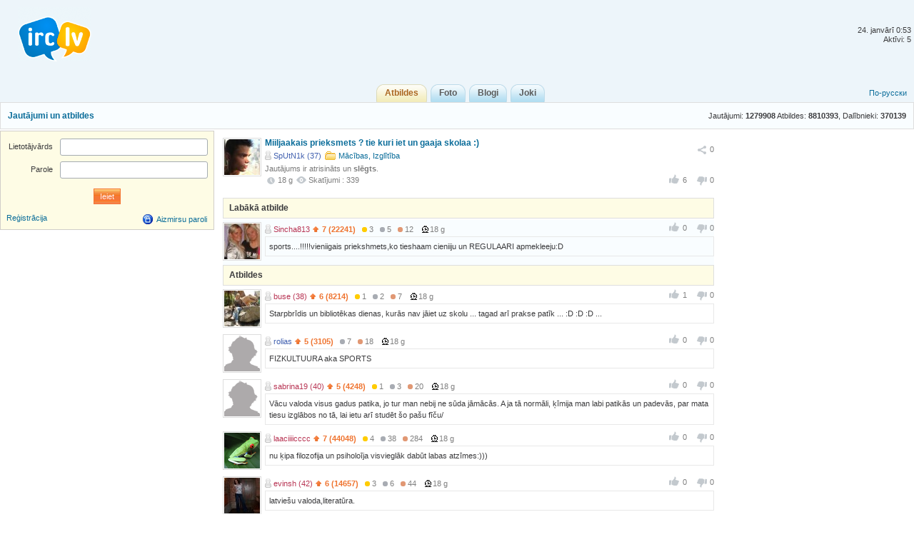

--- FILE ---
content_type: text/html; charset=utf-8
request_url: http://irc.lv/qna/Miiljaakais_prieksmets_tie_kuri_iet_un_gaaja_skolaa
body_size: 6534
content:
<!DOCTYPE html>
<html lang="lv" itemscope itemtype="http://schema.org/QAPage">
	<head>
		<meta http-equiv="Content-Type" content="text/html;charset=utf-8" />
		<title>Miiljaakais prieksmets ? tie kuri iet un gaaja skolaa :)</title>
		<link href="/themes/default/css/all-2015081301.css" rel="stylesheet" type="text/css" />
		<link rel="icon" href="/images/irc_lv_icons2.ico" type="image/ico" />
		<link rel="apple-touch-icon image_src" href="/apple-touch-icon.png">
		<link rel="search" type="application/opensearchdescription+xml" href="/opensearchqna.xml" />
		<link rel="canonical" href="http://irc.lv/qna/Miiljaakais_prieksmets_tie_kuri_iet_un_gaaja_skolaa" />
		<meta property="og:type" content="website" />
		<meta property="og:image" itemprop="image primaryImageOfPage" content="/img/apple-touch-icon.png" />
		<meta property="og:url" content="http://irc.lv/qna/Miiljaakais_prieksmets_tie_kuri_iet_un_gaaja_skolaa" />
		<script type="text/javascript" src="/js/jquery.js"></script>
		<script type="text/javascript" src="/js/main-2014110401.js"></script>	
	</head>
	<body>
	<div id="register_form"></div>
    <div id="root">
		<div id="page-header">
			<div id="welcome">				<br /><br />24. janvārī&nbsp;0:53<br />Aktīvi: 5
			</div>
			<a id="logo" href="/" title="IRC.LV"></a>
			<div class="ads-top"></div>
			<div id="nav-bar">
				<div class="lang-nav">
					<a href="/?lang=ru">По-русски</a>
				</div>
				<div class="home-nav" style="width:150px">			
					&nbsp;
				</div>
				<div style="display:inline;margin:auto">
					<ul>
						<li class='active'><a href="/qna"><b>Atbildes</b></a></li>
						<li><a href="/photos"><b>Foto</b></a></li>
						<li><a href="/blogs"><b>Blogi</b></a></li>
						<li><a href="/perl"><b>Joki</b></a></li>
					</ul>
				</div>  
			</div>
		</div>
		

<div id="header"><div class="content-header">
  <table class="side"><tr><td height="36" valign="middle">Jautājumi: <span style="font-weight:bold">1279908</span> Atbildes: <span style="font-weight:bold">8810393</span>, Dalībnieki: <span style="font-weight:bold">370139</span></td></tr></table>
  <a class="topic" href="http://irc.lv/qna">Jautājumi un atbildes</a>
</div></div>

<div id="page-body">
  <div class="content">
    <div id="main-content">
	  <div id="main-content-in">
        
<div id="blog_object" class="entry c-list question" itemscope itemtype="http://schema.org/Question">
	<div style="display:none">
		<span itemprop="answerCount">15</span>
	  <span itemscope itemtype="http://data-vocabulary.org/Breadcrumb">
		<a href="/qna" itemprop="url">
		  <span itemprop="title">Atbildes</span>
		</a>
	  </span>  
	  <span itemscope itemtype="http://data-vocabulary.org/Breadcrumb">
		<a href="/qna?category=170" itemprop="url">
		  <span itemprop="title">Mācības, Izglītība</span>
		</a>
	  </span>
	</div>	
	<div class="head">
		<div class="c-head"><span class="avatar"><img src="http://s1v1.irc.lv/files/1/0/0/0/3XPmiEjI.jpeg" alt="" /></span></div>
		<div class="c-body share-blog">
			<ol>
				<li><div id="c_share_1_182729" class="share shin">
					<a id="d_share_1_182729" href="#" class="sharea" onclick="jb_share(1,182729); return false;">
						<span id="b_share_1_182729">Ieteikt</span>
					</a>
					<em id="n_share_1_182729">0</em>
				</div></li>
			</ol>
			<span class="entry-title"><h1 class="i-topic">Miiljaakais prieksmets ? tie kuri iet un gaaja skolaa :)</h1></span>
			<ins>
				<span><a class="nick-m user-offline" href="http://irc.lv/home?nick=SpUtN1k">SpUtN1k&nbsp;(37)</a></span>
				<span><a class="itext-12l i-folder16" href="/qna?category=170">Mācības, Izglītība</a></span>
			</ins>
				<p class="c-body-add info">Jautājums ir atrisināts un  <b>slēgts</b>.</p>
			<ins>
	<div id="show_tags"></div><div style="clear:both"></div><p style="line-height:20px;"></p>
			</ins>
			<ins>
				<span class="published updated"><var class="i-date-blog">18  g </var></span> <span class="i-view i-view-blog">Skatījumi : 339</span><div class="lu">
						<span class="lk lki firstlk"><span class="firstlk">&nbsp;</span><span itemprop="upvotecount">6</span></span>
						<span class="ulk ulki"><span itemprop="downvotecount">0</span></span>
					</div>
			</ins>
			<div class="a-centerblog">
			</div>
			<ins></ins>
		</div>
	</div>
</div>
<script type="text/javascript">
	$(document).ready(function() {if ($(".a-centerblog").width() <= 620) $(".a-centerblog").addClass("acbfw"); else  $(".a-centerblog").removeClass("acbfw");});
	$(window).resize(function() {if ($(".a-centerblog").width() <= 620) $(".a-centerblog").addClass("acbfw"); else  $(".a-centerblog").removeClass("acbfw");});
</script>
<div></div>
<div id="question_control_add">
      
  
  <div id="answers_div" class="entry">
<div class="body-alpha"><h2>Labākā atbilde</h2></div>
<ul class="c-list"><li style="background-color: #f9fdff;">
<div class="c-body answer" itemscope itemtype="http://schema.org/Answer" itemprop="acceptedAnswer">
  <ol><div class="lu">
						<span class="lk lki firstlk"><span class="firstlk">&nbsp;</span><span itemprop="upvotecount">0</span></span>
						<span class="ulk ulki"><span itemprop="downvotecount">0</span></span>
					</div></ol>
  <p class="c-body-add">
    <a class="nick-f user-offline" href="http://irc.lv/home?nick=Sincha813">Sincha813</a>
    
    <span onmouseOver="javascript:tooltip.l('/tooltip/qnastat?nick=Sincha813');" onmouseOut="javascript:tooltip.h();"><span class="i-uarr8">7 (22241)</span><span class="a-r-gold"><i></i>3</span><span class="a-r-silver"><i></i>5</span><span class="a-r-bronze"><i></i>12</span></span> 
    <var>18  g </var>
    &nbsp;
  </p>
  <div class="c-body-text">
    <p itemprop="text">sports....!!!!!vieniigais priekshmets,ko tieshaam cieniiju un REGULAARI apmekleeju:D</p>
  </div>
</div>
<div class="c-head"><span class="avatar"><img src="http://s1v1.irc.lv/files/1/0/0/5/5b8KX6P4.jpeg" alt="" /></span></div>
  </li></ul>
    
<div class="body-alpha"><h2>Atbildes</h2></div>
<ul class="c-list"><li>
<div class="c-body answer" itemscope itemtype="http://schema.org/Answer">
  <ol><div class="lu">
						<span class="lk lki firstlk"><span class="firstlk">&nbsp;</span><span itemprop="upvotecount">1</span></span>
						<span class="ulk ulki"><span itemprop="downvotecount">0</span></span>
					</div></ol>
  <p class="c-body-add">
    <a class="nick-f user-offline" href="http://irc.lv/home?nick=buse">buse&nbsp;(38)</a>
    
    <span onmouseOver="javascript:tooltip.l('/tooltip/qnastat?nick=buse');" onmouseOut="javascript:tooltip.h();"><span class="i-uarr8">6 (8214)</span><span class="a-r-gold"><i></i>1</span><span class="a-r-silver"><i></i>2</span><span class="a-r-bronze"><i></i>7</span></span> 
    <var>18  g </var>
    &nbsp;
  </p>
  <div class="c-body-text">
    <p itemprop="text">Starpbrīdis un bibliotēkas dienas, kurās nav jāiet uz skolu ... tagad arī prakse patīk ... :D :D :D ...</p>
  </div>
</div>
<div class="c-head"><span class="avatar"><img src="http://s1v1.irc.lv/files/1/0/0/4/0vKXq2Ee.jpeg" alt="" /></span></div>
  </li><li>
<div class="c-body answer" itemscope itemtype="http://schema.org/Answer">
  <ol><div class="lu">
						<span class="lk lki firstlk"><span class="firstlk">&nbsp;</span><span itemprop="upvotecount">0</span></span>
						<span class="ulk ulki"><span itemprop="downvotecount">0</span></span>
					</div></ol>
  <p class="c-body-add">
    <a class="nick-m user-offline" href="http://irc.lv/home?nick=rolias">rolias</a>
    
    <span onmouseOver="javascript:tooltip.l('/tooltip/qnastat?nick=rolias');" onmouseOut="javascript:tooltip.h();"><span class="i-uarr8">5 (3105)</span><span class="a-r-silver"><i></i>7</span><span class="a-r-bronze"><i></i>18</span></span> 
    <var>18  g </var>
    &nbsp;
  </p>
  <div class="c-body-text">
    <p itemprop="text">FIZKULTUURA aka SPORTS</p>
  </div>
</div>
<div class="c-head"><span class="avatar"><img width="50" height="50" src="/images/no_avatar.gif" alt="" /></span></div>
  </li><li>
<div class="c-body answer" itemscope itemtype="http://schema.org/Answer">
  <ol><div class="lu">
						<span class="lk lki firstlk"><span class="firstlk">&nbsp;</span><span itemprop="upvotecount">0</span></span>
						<span class="ulk ulki"><span itemprop="downvotecount">0</span></span>
					</div></ol>
  <p class="c-body-add">
    <a class="nick-f user-offline" href="http://irc.lv/home?nick=sabrina19">sabrina19&nbsp;(40)</a>
    
    <span onmouseOver="javascript:tooltip.l('/tooltip/qnastat?nick=sabrina19');" onmouseOut="javascript:tooltip.h();"><span class="i-uarr8">5 (4248)</span><span class="a-r-gold"><i></i>1</span><span class="a-r-silver"><i></i>3</span><span class="a-r-bronze"><i></i>20</span></span> 
    <var>18  g </var>
    &nbsp;
  </p>
  <div class="c-body-text">
    <p itemprop="text">Vācu valoda visus gadus patika, jo tur man nebij ne sūda jāmācās. A ja tā normāli, ķīmija man labi patikās un padevās, par mata tiesu izglābos no tā, lai ietu arī studēt šo pašu fīču/</p>
  </div>
</div>
<div class="c-head"><span class="avatar"><img width="50" height="50" src="/images/no_avatar.gif" alt="" /></span></div>
  </li><li>
<div class="c-body answer" itemscope itemtype="http://schema.org/Answer">
  <ol><div class="lu">
						<span class="lk lki firstlk"><span class="firstlk">&nbsp;</span><span itemprop="upvotecount">0</span></span>
						<span class="ulk ulki"><span itemprop="downvotecount">0</span></span>
					</div></ol>
  <p class="c-body-add">
    <a class="nick-f user-offline" href="http://irc.lv/home?nick=laaciiiicccc">laaciiiicccc</a>
    
    <span onmouseOver="javascript:tooltip.l('/tooltip/qnastat?nick=laaciiiicccc');" onmouseOut="javascript:tooltip.h();"><span class="i-uarr8">7 (44048)</span><span class="a-r-gold"><i></i>4</span><span class="a-r-silver"><i></i>38</span><span class="a-r-bronze"><i></i>284</span></span> 
    <var>18  g </var>
    &nbsp;
  </p>
  <div class="c-body-text">
    <p itemprop="text">nu ķipa filozofija un psiholoīja visvieglāk dabūt labas atzīmes:)))</p>
  </div>
</div>
<div class="c-head"><span class="avatar"><img src="http://s1v1.irc.lv/files/1/0/0/551/KPvnF8cK.jpeg" alt="" /></span></div>
  </li><li>
<div class="c-body answer" itemscope itemtype="http://schema.org/Answer">
  <ol><div class="lu">
						<span class="lk lki firstlk"><span class="firstlk">&nbsp;</span><span itemprop="upvotecount">0</span></span>
						<span class="ulk ulki"><span itemprop="downvotecount">0</span></span>
					</div></ol>
  <p class="c-body-add">
    <a class="nick-f user-offline" href="http://irc.lv/home?nick=evinsh">evinsh&nbsp;(42)</a>
    
    <span onmouseOver="javascript:tooltip.l('/tooltip/qnastat?nick=evinsh');" onmouseOut="javascript:tooltip.h();"><span class="i-uarr8">6 (14657)</span><span class="a-r-gold"><i></i>3</span><span class="a-r-silver"><i></i>6</span><span class="a-r-bronze"><i></i>44</span></span> 
    <var>18  g </var>
    &nbsp;
  </p>
  <div class="c-body-text">
    <p itemprop="text">latviešu valoda,literatūra.</p>
  </div>
</div>
<div class="c-head"><span class="avatar"><img src="http://s1v1.irc.lv/files/1/0/0/3/sfZguLe5.jpeg" alt="" /></span></div>
  </li><li>
<div class="c-body answer" itemscope itemtype="http://schema.org/Answer">
  <ol><div class="lu">
						<span class="lk lki firstlk"><span class="firstlk">&nbsp;</span><span itemprop="upvotecount">0</span></span>
						<span class="ulk ulki"><span itemprop="downvotecount">0</span></span>
					</div></ol>
  <p class="c-body-add">
    <a class="nick-m user-offline" href="http://irc.lv/home?nick=Angelo1989">Angelo1989&nbsp;(36)</a>
    
    <span onmouseOver="javascript:tooltip.l('/tooltip/qnastat?nick=Angelo1989');" onmouseOut="javascript:tooltip.h();"><span class="i-uarr8">6 (10125)</span><span class="a-r-gold"><i></i>3</span><span class="a-r-silver"><i></i>6</span><span class="a-r-bronze"><i></i>31</span></span> 
    <var>18  g </var>
    &nbsp;
  </p>
  <div class="c-body-text">
    <p itemprop="text">sports vienigais prik6mets kur lidz 6im visulaiku 10 pelnu :D</p>
  </div>
</div>
<div class="c-head"><span class="avatar"><img src="http://s1v1.irc.lv/files/1/0/0/3/rJyw8O2a.jpeg" alt="" /></span></div>
  </li><li>
<div class="c-body answer" itemscope itemtype="http://schema.org/Answer">
  <ol><div class="lu">
						<span class="lk lki firstlk"><span class="firstlk">&nbsp;</span><span itemprop="upvotecount">0</span></span>
						<span class="ulk ulki"><span itemprop="downvotecount">0</span></span>
					</div></ol>
  <p class="c-body-add">
    <a class="nick-f user-offline" href="http://irc.lv/home?nick=frozen_flame">frozen_flame</a>
    
    <span onmouseOver="javascript:tooltip.l('/tooltip/qnastat?nick=frozen_flame');" onmouseOut="javascript:tooltip.h();"><span class="i-uarr8">6 (18654)</span><span class="a-r-gold"><i></i>3</span><span class="a-r-silver"><i></i>7</span><span class="a-r-bronze"><i></i>43</span></span> 
    <var>18  g </var>
    &nbsp;
  </p>
  <div class="c-body-text">
    <p itemprop="text">kultūras vēsture un vēsture... (saistās vislabākās atminjas.... un labākās anekdotes...:DD)</p>
  </div>
</div>
<div class="c-head"><span class="avatar"><img src="http://s1v1.irc.lv/files/1/0/0/4/rAfmQlRp.jpeg" alt="" /></span></div>
  </li><li>
<div class="c-body answer" itemscope itemtype="http://schema.org/Answer">
  <ol><div class="lu">
						<span class="lk lki firstlk"><span class="firstlk">&nbsp;</span><span itemprop="upvotecount">0</span></span>
						<span class="ulk ulki"><span itemprop="downvotecount">0</span></span>
					</div></ol>
  <p class="c-body-add">
    <a class="nick-f user-offline" href="http://irc.lv/home?nick=Evisa">Evisa</a>
     <span class="icon16 i-expert12" onmouseOver="tooltip.l('http://irc.lv/tooltip/msg?name=expert_tooltip');" onmouseOut="tooltip.h();"><span></span></span>
    <span onmouseOver="javascript:tooltip.l('/tooltip/qnastat?nick=Evisa');" onmouseOut="javascript:tooltip.h();"><span class="i-uarr8">8 (138672)</span><span class="a-r-gold"><i></i>4</span><span class="a-r-silver"><i></i>21</span><span class="a-r-bronze"><i></i>129</span></span> 
    <var>18  g </var>
    &nbsp;
  </p>
  <div class="c-body-text">
    <p itemprop="text">Vizuālā māksla - man ir talants zīmēšanā un gleznošanā.</p>
  </div>
</div>
<div class="c-head"><span class="avatar"><img src="http://s1v1.irc.lv/files/1/0/0/3/uDwJ2zhI.jpeg" alt="" /></span></div>
  </li><li>
<div class="c-body answer" itemscope itemtype="http://schema.org/Answer">
  <ol><div class="lu">
						<span class="lk lki firstlk"><span class="firstlk">&nbsp;</span><span itemprop="upvotecount">0</span></span>
						<span class="ulk ulki"><span itemprop="downvotecount">0</span></span>
					</div></ol>
  <p class="c-body-add">
    <a class="nick-f user-offline" href="http://irc.lv/home?nick=fixaa">fixaa</a>
    
    <span onmouseOver="javascript:tooltip.l('/tooltip/qnastat?nick=fixaa');" onmouseOut="javascript:tooltip.h();"><span class="i-uarr8">6 (7283)</span><span class="a-r-gold"><i></i>2</span><span class="a-r-silver"><i></i>12</span><span class="a-r-bronze"><i></i>44</span></span> 
    <var>18  g </var>
    &nbsp;
  </p>
  <div class="c-body-text">
    <p itemprop="text">latviešu valoda, angļu valoda un dabaszinības:)) bet sports tikai tad, kad varējām spēlēt basi vai volejbolu...</p>
  </div>
</div>
<div class="c-head"><span class="avatar"><img src="http://s1v1.irc.lv/files/1/0/0/5/u2ouevz6.jpeg" alt="" /></span></div>
  </li><li>
<div class="c-body answer" itemscope itemtype="http://schema.org/Answer">
  <ol><div class="lu">
						<span class="lk lki firstlk"><span class="firstlk">&nbsp;</span><span itemprop="upvotecount">0</span></span>
						<span class="ulk ulki"><span itemprop="downvotecount">0</span></span>
					</div></ol>
  <p class="c-body-add">
    <a class="nick-f user-offline" href="http://irc.lv/home?nick=mazinsh">mazinsh&nbsp;(41)</a>
     <span class="icon16 i-expert12" onmouseOver="tooltip.l('http://irc.lv/tooltip/msg?name=expert_tooltip');" onmouseOut="tooltip.h();"><span></span></span>
    <span onmouseOver="javascript:tooltip.l('/tooltip/qnastat?nick=mazinsh');" onmouseOut="javascript:tooltip.h();"><span class="i-uarr8">8 (105508)</span><span class="a-r-gold"><i></i>4</span><span class="a-r-silver"><i></i>11</span><span class="a-r-bronze"><i></i>90</span></span> 
    <var>18  g </var>
    &nbsp;
  </p>
  <div class="c-body-text">
    <p itemprop="text">Ķīmija - laboratorijas darbu dēļ :))</p>
  </div>
</div>
<div class="c-head"><span class="avatar"><img src="http://s1v1.irc.lv/files/1/0/0/3/un79OrF0.jpeg" alt="" /></span></div>
  </li><li>
<div class="c-body answer" itemscope itemtype="http://schema.org/Answer">
  <ol><div class="lu">
						<span class="lk lki firstlk"><span class="firstlk">&nbsp;</span><span itemprop="upvotecount">0</span></span>
						<span class="ulk ulki"><span itemprop="downvotecount">0</span></span>
					</div></ol>
  <p class="c-body-add">
    <a class="nick-f user-offline" href="http://irc.lv/home?nick=TaaKasDejo">TaaKasDejo</a>
    
    <span onmouseOver="javascript:tooltip.l('/tooltip/qnastat?nick=TaaKasDejo');" onmouseOut="javascript:tooltip.h();"><span class="i-uarr8">4 (2197)</span><span class="a-r-gold"><i></i>1</span><span class="a-r-silver"><i></i>2</span><span class="a-r-bronze"><i></i>7</span></span> 
    <var>18  g </var>
    &nbsp;
  </p>
  <div class="c-body-text">
    <p itemprop="text">nav taada miiljaakaa priekshmeta,bet taa jau laikam,ka sports :)</p>
  </div>
</div>
<div class="c-head"><span class="avatar"><img src="http://s1v1.irc.lv/files/1/0/0/5/U97GYECP.jpeg" alt="" /></span></div>
  </li><li>
<div class="c-body answer" itemscope itemtype="http://schema.org/Answer">
  <ol><div class="lu">
						<span class="lk lki firstlk"><span class="firstlk">&nbsp;</span><span itemprop="upvotecount">0</span></span>
						<span class="ulk ulki"><span itemprop="downvotecount">0</span></span>
					</div></ol>
  <p class="c-body-add">
    <a class="nick-m user-offline" href="http://irc.lv/home?nick=negribu">negribu</a>
    
    <span onmouseOver="javascript:tooltip.l('/tooltip/qnastat?nick=negribu');" onmouseOut="javascript:tooltip.h();"><span class="i-uarr8">2 (405)</span><span class="a-r-silver"><i></i>1</span><span class="a-r-bronze"><i></i>7</span></span> 
    <var>18  g </var>
    &nbsp;
  </p>
  <div class="c-body-text">
    <p itemprop="text">sports</p>
  </div>
</div>
<div class="c-head"><span class="avatar"><img width="50" height="50" src="/images/no_avatar.gif" alt="" /></span></div>
  </li><li>
<div class="c-body answer" itemscope itemtype="http://schema.org/Answer">
  <ol><div class="lu">
						<span class="lk lki firstlk"><span class="firstlk">&nbsp;</span><span itemprop="upvotecount">0</span></span>
						<span class="ulk ulki"><span itemprop="downvotecount">0</span></span>
					</div></ol>
  <p class="c-body-add">
    <a class="nick-f user-offline" href="http://irc.lv/home?nick=Annuce">Annuce&nbsp;(36)</a>
    
    <span onmouseOver="javascript:tooltip.l('/tooltip/qnastat?nick=Annuce');" onmouseOut="javascript:tooltip.h();"><span class="i-uarr8">4 (1499)</span><span class="a-r-silver"><i></i>2</span><span class="a-r-bronze"><i></i>6</span></span> 
    <var>18  g </var>
    &nbsp;
  </p>
  <div class="c-body-text">
    <p itemprop="text">man patika kjiimija :D</p>
  </div>
</div>
<div class="c-head"><span class="avatar"><img src="http://s1v1.irc.lv/files/1/0/0/5/nKSuKNkm.jpeg" alt="" /></span></div>
  </li><li>
<div class="c-body answer" itemscope itemtype="http://schema.org/Answer">
  <ol><div class="lu">
						<span class="lk lki firstlk"><span class="firstlk">&nbsp;</span><span itemprop="upvotecount">0</span></span>
						<span class="ulk ulki"><span itemprop="downvotecount">0</span></span>
					</div></ol>
  <p class="c-body-add">
    <a class="nick-f user-offline" href="http://irc.lv/home?nick=Mazuliite22">Mazuliite22</a>
    
    <span onmouseOver="javascript:tooltip.l('/tooltip/qnastat?nick=Mazuliite22');" onmouseOut="javascript:tooltip.h();"><span class="i-uarr8">4 (1753)</span><span class="a-r-gold"><i></i>1</span><span class="a-r-silver"><i></i>3</span><span class="a-r-bronze"><i></i>12</span></span> 
    <var>18  g </var>
    &nbsp;
  </p>
  <div class="c-body-text">
    <p itemprop="text">Bija mūzika literatūra un vizuālā māxsla!</p>
  </div>
</div>
<div class="c-head"><span class="avatar"><img src="http://s1v1.irc.lv/files/1/0/0/4/XUGjzCur.jpeg" alt="" /></span></div>
  </li></ul>
  </div>
</div>

<div id="same_questions" class="entry">
  <div class="c-list-header"><h2>Līdzīgie jautājumi</h2></div>
  <ul class="c-list top-10"><li><ins class="otopic"><a href="http://irc.lv/qna/Nu_kaa_tad_gaaja_darbaa_skolaa_peec_garaam_briivdienaam_kaadas_nu_kuram_vinjas_bija" rel="related">Nu kaa tad gaaja darbaa/skolaa peec garaam briivdienaam, kaadas nu kuram vinjas bija :) ?</a></ins><div class="c-body-text">man brīvdienas vēljoprojām turpinās... :P</div></li><li><ins class="otopic"><a href="http://irc.lv/qna/kuri_gaaja_uz_kino_Karibu_juras_pirati_3_dalu" rel="related">kuri gaaja uz kino-Karibu juras pirati 3 dalu?</a></ins><div class="c-body-text">skatos uz DC++</div></li><li><ins class="otopic"><a href="http://irc.lv/qna/Tiem_kuri_veel_maacas_skolaa" rel="related">Tiem kuri veel maacas skolaa?</a></ins><div class="c-body-text">es atkal nedrikstu atbildet, pie velna sitaadus jautajumus :)</div></li><li><ins class="otopic"><a href="http://irc.lv/qna/Kaa_Jums_shodien_gaaja" rel="related">Kaa Jums shodien gaaja??</a></ins><div class="c-body-text">Trak, traki, traki...buushu ar kreizo kaaju no gultas izgaazusies. Maku pazaudeeju, nevienu sazvaniit nevar un inbox neiet. Visi darbi apstaajushies un veel visadas kjibeles....</div></li><li><ins class="otopic"><a href="http://irc.lv/qna/kads_bija_vai_ir_tavs_mikakais_prieksmets_skola" rel="related">kads bija vai ir tavs mikakais prieksmets skola???</a></ins><div class="c-body-text">Man patika visi priekšmeti, jo man visi padevās, bet vislabāk patika vizuālā māksla, jo man ir mākslinieka talants, kā arī patika matemātika, jo man piemīt matemātiskā domāšana.</div></li><li><ins class="otopic"><a href="http://irc.lv/qna/Tavs_miiljaakais_burts" rel="related">Tavs miiljaakais burts...? :)</a></ins><div class="c-body-text">Omega - Ω</div></li><li><ins class="otopic"><a href="http://irc.lv/qna/Juusu_miiljaakais_eediens" rel="related">Juusu miiljaakais eediens???</a></ins><div class="c-body-text">kārtīgi izvārīta sirds ar majonēzi! vai arī no saldā gala: meduskūka! tikai ne vienā un tajā pašā dienā! =D</div></li><li><ins class="otopic"><a href="http://irc.lv/qna/Kads_ir_juusu_miiljaakais_saldeejums" rel="related">Kads ir juusu miiljaakais saldeejums?</a></ins><div class="c-body-text">Rūjienas saldējums vafeles konusiņā&nbsp;&nbsp;<span class="bb bb_good"><span></span></span>&nbsp;&nbsp;<span class="bb bb_smile"><span></span></span> </div></li><li><ins class="otopic"><a class="itext-16l i-statistic16" href="http://irc.lv/qna/Miiljaakais_seriaals" rel="related">Miiljaakais seriaals ?</a></ins></li><li><ins class="otopic"><a href="http://irc.lv/qna/juusu_miiljaakais_putns" rel="related">juusu miiljaakais putns?</a></ins><div class="c-body-text">pingvīns</div></li></ul>
</div>
	  </div>
    </div>
    <div id="user-bar">
      
<div class="entry b-form">
<form class="label-65" id="login_form" method="post" action="/forms/profile?action=login">
<div class="body">
	<dl>
		<dt><label>Lietotājvārds</label></dt>
		<dd><p><input class="text-input" type="text" id="login" name="Login"  /></p></dd>
	</dl>
	<dl>
		<dt><label>Parole</label></dt>
		<dd><p><input class="text-input" type="password" name="Password"  /></p></dd>
	</dl>
	<ul>
		<li class="a-center"><input class="submit" type="submit" value="Ieiet" /></li>
	</ul>
	<br />
	<span><a href="#login" onclick="ap('/form/register_control?action=new_registration'); return false;">Reģistrācija</a></span>
	<span style="float:right"><a class="itext-16l i-lock16" href="#restore_pass" onclick="ap('/forms/profile?action=restore_pass');return false;">Aizmirsu paroli</a></span>
</div>
<script>$('#login_form').submit(function() {$.post("/forms/profile?action=login", $('#login_form').serialize(),function(d){updatepage(d);});return false;});</script>
</form>
</div>

    </div>
  </div>
  <div id="side-bar">
   <div>&nbsp;</div>
  </div>
</div>

		<div class="push"></div>
    </div>
	<div id="page-footer">
		<p>
			<a href="/about"Par IRC.LV</a>&nbsp;&nbsp;|&nbsp;&nbsp;
			<a href="/qna/help">FAQ</a>&nbsp;&nbsp;|&nbsp;&nbsp;<a href="http://irc.lv/contact_us">Sazināties ar mums</a>&nbsp;&nbsp;|&nbsp;&nbsp;<a href="http://irc.lv/reklama">Reklāma@IRC</a>
		</p>
		<p>
			SIA "Enio" &#169; 2004-2013&nbsp;&nbsp;|&nbsp;&nbsp;Build:&nbsp;4.20210904.667&nbsp;&nbsp;|&nbsp;&nbsp;Reģistrēti:&nbsp;480002
		</p>
	</div>
<noindex>
<div class="entry">
	<p class="a-center" id="c_li">
<script type="text/javascript">
document.write("<a href='//www.liveinternet.ru/click' "+
"target=_blank rel='nofollow'><img src='//counter.yadro.ru/hit?t25.6;r"+
escape(document.referrer)+((typeof(screen)=="undefined")?"":
";s"+screen.width+"*"+screen.height+"*"+(screen.colorDepth?
screen.colorDepth:screen.pixelDepth))+";u"+escape(document.URL)+
";"+Math.random()+
"' alt='' title='LiveInternet: показано число посетителей за"+
" сегодня' "+
"border='0' width='88' height='15'></a>")
</script>
<!--/LiveInternet-->
		<img src="//top-fwz1.mail.ru/counter?id=2039172;js=na" width="1" height="1" alt="Рейтинг@Mail.ru" border="0" />
		<img src="//mc.yandex.ru/watch/6668287" style="position:absolute; left:-9999px;" alt="" border="0" />
		<img src="//hits.top.lv/counter.php?sid=21940&type=4" width="88" height="31" alt="Top.LV" border="0" />
		<img src="//hits.puls.lv/?sid=21287&jsver=0" width="64" height="31" alt="PULS.LV Professional rating system" border="0" />
	</p>
</div>
<script type="text/javascript">
  var _gaq = _gaq || [];
  _gaq.push(['_setAccount', 'UA-5594849-1']);
  _gaq.push(['_setDomainName', 'irc.lv']);
  _gaq.push(['_trackPageview']);
  (function() {
    var ga = document.createElement('script'); ga.type = 'text/javascript'; ga.async = true;
    ga.src = ('https:' == document.location.protocol ? 'https://ssl' : 'http://www') + '.google-analytics.com/ga.js';
    var s = document.getElementsByTagName('script')[0]; s.parentNode.insertBefore(ga, s);
  })();</script>
</noindex>
  </body>
</html>
